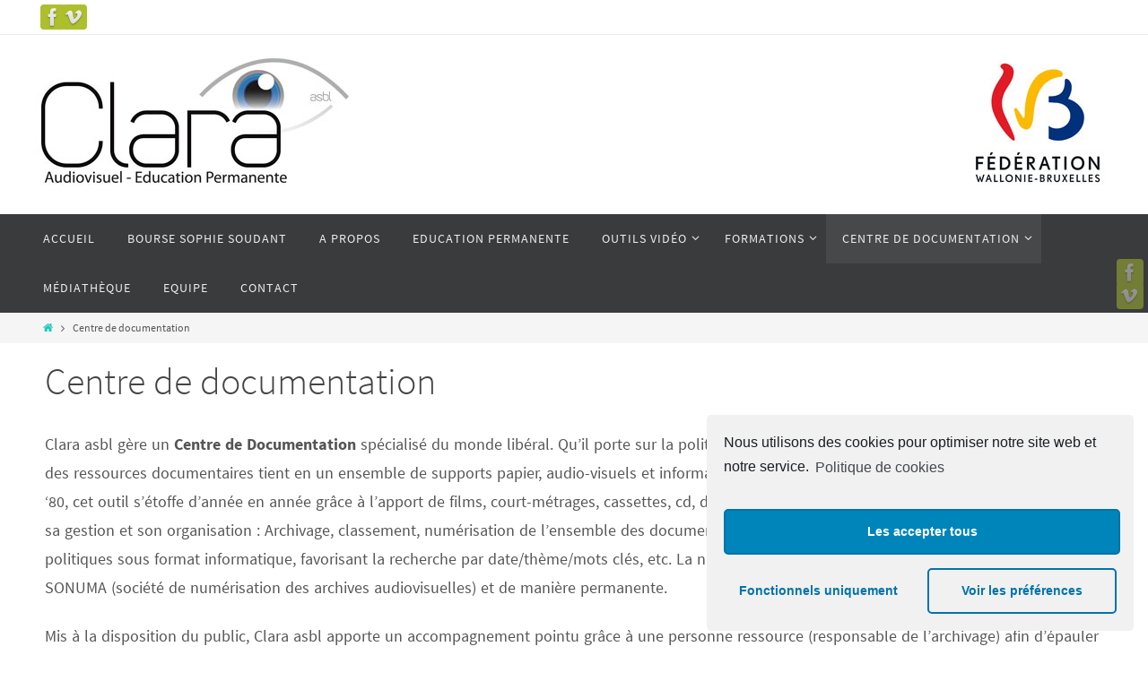

--- FILE ---
content_type: text/html; charset=UTF-8
request_url: http://www.clara.be/centre-de-documentation/
body_size: 11747
content:
<!DOCTYPE html>
<html lang="fr-FR" prefix="og: http://ogp.me/ns#">
<head>
<meta name="viewport" content="width=device-width, user-scalable=no, initial-scale=1.0, minimum-scale=1.0, maximum-scale=1.0">
<meta http-equiv="Content-Type" content="text/html; charset=UTF-8" />
<link rel="profile" href="http://gmpg.org/xfn/11" />
<link rel="pingback" href="http://www.clara.be/xmlrpc.php" />
<title>Centre de documentation - Clara asbl</title>
<meta name='robots' content='max-image-preview:large' />

<!-- This site is optimized with the Yoast SEO plugin v3.6 - https://yoast.com/wordpress/plugins/seo/ -->
<link rel="canonical" href="http://www.clara.be/centre-de-documentation/" />
<meta property="og:locale" content="fr_FR" />
<meta property="og:type" content="article" />
<meta property="og:title" content="Centre de documentation - Clara asbl" />
<meta property="og:description" content="Clara asbl gère un Centre de Documentation spécialisé du monde libéral. Qu’il porte sur la politique, le social, l’économique ou le culturel, la spécificité des ressources documentaires tient en un ensemble de supports papier, audio-visuels et informatiques (une dizaine de milliers). Créé dans les années ‘80, cet outil s’étoffe d’année… En savoir plus" />
<meta property="og:url" content="http://www.clara.be/centre-de-documentation/" />
<meta property="og:site_name" content="Clara asbl" />
<meta name="twitter:card" content="summary" />
<meta name="twitter:description" content="Clara asbl gère un Centre de Documentation spécialisé du monde libéral. Qu’il porte sur la politique, le social, l’économique ou le culturel, la spécificité des ressources documentaires tient en un ensemble de supports papier, audio-visuels et informatiques (une dizaine de milliers). Créé dans les années ‘80, cet outil s’étoffe d’année… En savoir plus" />
<meta name="twitter:title" content="Centre de documentation - Clara asbl" />
<!-- / Yoast SEO plugin. -->

<link rel='dns-prefetch' href='//player.vimeo.com' />
<link rel='dns-prefetch' href='//s.w.org' />
<link rel="alternate" type="application/rss+xml" title="Clara asbl &raquo; Flux" href="http://www.clara.be/feed/" />
<link rel="alternate" type="application/rss+xml" title="Clara asbl &raquo; Flux des commentaires" href="http://www.clara.be/comments/feed/" />
		<script type="text/javascript">
			window._wpemojiSettings = {"baseUrl":"https:\/\/s.w.org\/images\/core\/emoji\/13.0.1\/72x72\/","ext":".png","svgUrl":"https:\/\/s.w.org\/images\/core\/emoji\/13.0.1\/svg\/","svgExt":".svg","source":{"concatemoji":"http:\/\/www.clara.be\/wp-includes\/js\/wp-emoji-release.min.js?ver=5.7.14"}};
			!function(e,a,t){var n,r,o,i=a.createElement("canvas"),p=i.getContext&&i.getContext("2d");function s(e,t){var a=String.fromCharCode;p.clearRect(0,0,i.width,i.height),p.fillText(a.apply(this,e),0,0);e=i.toDataURL();return p.clearRect(0,0,i.width,i.height),p.fillText(a.apply(this,t),0,0),e===i.toDataURL()}function c(e){var t=a.createElement("script");t.src=e,t.defer=t.type="text/javascript",a.getElementsByTagName("head")[0].appendChild(t)}for(o=Array("flag","emoji"),t.supports={everything:!0,everythingExceptFlag:!0},r=0;r<o.length;r++)t.supports[o[r]]=function(e){if(!p||!p.fillText)return!1;switch(p.textBaseline="top",p.font="600 32px Arial",e){case"flag":return s([127987,65039,8205,9895,65039],[127987,65039,8203,9895,65039])?!1:!s([55356,56826,55356,56819],[55356,56826,8203,55356,56819])&&!s([55356,57332,56128,56423,56128,56418,56128,56421,56128,56430,56128,56423,56128,56447],[55356,57332,8203,56128,56423,8203,56128,56418,8203,56128,56421,8203,56128,56430,8203,56128,56423,8203,56128,56447]);case"emoji":return!s([55357,56424,8205,55356,57212],[55357,56424,8203,55356,57212])}return!1}(o[r]),t.supports.everything=t.supports.everything&&t.supports[o[r]],"flag"!==o[r]&&(t.supports.everythingExceptFlag=t.supports.everythingExceptFlag&&t.supports[o[r]]);t.supports.everythingExceptFlag=t.supports.everythingExceptFlag&&!t.supports.flag,t.DOMReady=!1,t.readyCallback=function(){t.DOMReady=!0},t.supports.everything||(n=function(){t.readyCallback()},a.addEventListener?(a.addEventListener("DOMContentLoaded",n,!1),e.addEventListener("load",n,!1)):(e.attachEvent("onload",n),a.attachEvent("onreadystatechange",function(){"complete"===a.readyState&&t.readyCallback()})),(n=t.source||{}).concatemoji?c(n.concatemoji):n.wpemoji&&n.twemoji&&(c(n.twemoji),c(n.wpemoji)))}(window,document,window._wpemojiSettings);
		</script>
		<style type="text/css">
img.wp-smiley,
img.emoji {
	display: inline !important;
	border: none !important;
	box-shadow: none !important;
	height: 1em !important;
	width: 1em !important;
	margin: 0 .07em !important;
	vertical-align: -0.1em !important;
	background: none !important;
	padding: 0 !important;
}
</style>
	<link rel='stylesheet' id='vimeo-for-wordpress-public-css'  href='http://www.clara.be/wp-content/plugins/vimeo/build/style-index.css?ver=1.2.2' type='text/css' media='all' />
<link rel='stylesheet' id='wp-block-library-css'  href='http://www.clara.be/wp-includes/css/dist/block-library/style.min.css?ver=5.7.14' type='text/css' media='all' />
<link rel='stylesheet' id='monsterinsights-popular-posts-style-css'  href='http://www.clara.be/wp-content/plugins/google-analytics-for-wordpress/assets/css/frontend.min.css?ver=7.16.2' type='text/css' media='all' />
<link rel='stylesheet' id='cmplz-cookie-css'  href='http://www.clara.be/wp-content/plugins/complianz-gdpr/assets/css/cookieconsent.min.css?ver=4.9.12' type='text/css' media='all' />
<link rel='stylesheet' id='nirvanas-fonts-css'  href='http://www.clara.be/wp-content/themes/nirvana/fonts/fontfaces.css?ver=1.3.3' type='text/css' media='all' />
<link rel='stylesheet' id='nirvanas-css'  href='http://www.clara.be/wp-content/themes/nirvana/style.css?ver=1.3.3' type='text/css' media='all' />
<script type='text/javascript' src='http://www.clara.be/wp-includes/js/jquery/jquery.min.js?ver=3.5.1' id='jquery-core-js'></script>
<script type='text/javascript' src='http://www.clara.be/wp-includes/js/jquery/jquery-migrate.min.js?ver=3.3.2' id='jquery-migrate-js'></script>
<script type='text/javascript' src='https://player.vimeo.com/api/player.js?ver=1.2.2' id='vimeo-for-wordpress-player-js'></script>
<script type='text/javascript' id='monsterinsights-frontend-script-js-extra'>
/* <![CDATA[ */
var monsterinsights_frontend = {"js_events_tracking":"true","download_extensions":"doc,pdf,ppt,zip,xls,docx,pptx,xlsx","inbound_paths":"[{\"path\":\"\\\/go\\\/\",\"label\":\"affiliate\"},{\"path\":\"\\\/recommend\\\/\",\"label\":\"affiliate\"}]","home_url":"http:\/\/www.clara.be","hash_tracking":"false","ua":"UA-48732138-1"};
/* ]]> */
</script>
<script type='text/javascript' src='http://www.clara.be/wp-content/plugins/google-analytics-for-wordpress/assets/js/frontend-gtag.min.js?ver=7.16.2' id='monsterinsights-frontend-script-js'></script>
<link rel="https://api.w.org/" href="http://www.clara.be/wp-json/" /><link rel="alternate" type="application/json" href="http://www.clara.be/wp-json/wp/v2/pages/688" /><link rel="EditURI" type="application/rsd+xml" title="RSD" href="http://www.clara.be/xmlrpc.php?rsd" />
<link rel="wlwmanifest" type="application/wlwmanifest+xml" href="http://www.clara.be/wp-includes/wlwmanifest.xml" /> 
<meta name="generator" content="WordPress 5.7.14" />
<link rel='shortlink' href='http://www.clara.be/?p=688' />
<link rel="alternate" type="application/json+oembed" href="http://www.clara.be/wp-json/oembed/1.0/embed?url=http%3A%2F%2Fwww.clara.be%2Fcentre-de-documentation%2F" />
<link rel="alternate" type="text/xml+oembed" href="http://www.clara.be/wp-json/oembed/1.0/embed?url=http%3A%2F%2Fwww.clara.be%2Fcentre-de-documentation%2F&#038;format=xml" />
<style type="text/css" id="custom-background-css">
body.custom-background { background-color: #ffffff; }
</style>
	<style type="text/css"> #header-container { width: 1200px;} #header-container, #access >.menu, #forbottom, #colophon, #footer-widget-area, #topbar-inner, .ppbox, #pp-afterslider #container, #breadcrumbs-box { max-width: 1200px; } #container.one-column { } #container.two-columns-right #secondary { width:300px; float:right; } #container.two-columns-right #content { width:810px; float:left; } /*fallback*/ #container.two-columns-right #content { width:calc(100% - 330px); float:left; } #container.two-columns-left #primary { width:300px; float:left; } #container.two-columns-left #content { width:810px; float:right; } /*fallback*/ #container.two-columns-left #content { width:-moz-calc(100% - 330px); float:right; width:-webkit-calc(100% - 330px); width:calc(100% - 330px); } #container.three-columns-right .sidey { width:150px; float:left; } #container.three-columns-right #primary { margin-left:30px; margin-right:30px; } #container.three-columns-right #content { width:780px; float:left; } /*fallback*/ #container.three-columns-right #content { width:-moz-calc(100% - 360px); float:left; width:-webkit-calc(100% - 360px); width:calc(100% - 360px);} #container.three-columns-left .sidey { width:150px; float:left; } #container.three-columns-left #secondary {margin-left:30px; margin-right:30px; } #container.three-columns-left #content { width:780px; float:right;} /*fallback*/ #container.three-columns-left #content { width:-moz-calc(100% - 360px); float:right; width:-webkit-calc(100% - 360px); width:calc(100% - 360px); } #container.three-columns-sided .sidey { width:150px; float:left; } #container.three-columns-sided #secondary { float:right; } #container.three-columns-sided #content { width:780px; float:right; /*fallback*/ width:-moz-calc(100% - 360px); float:right; width:-webkit-calc(100% - 360px); float:right; width:calc(100% - 360px); float:right; margin: 0 180px 0 -1140px; } body { font-family: "Source Sans Pro"; } #content h1.entry-title a, #content h2.entry-title a, #content h1.entry-title , #content h2.entry-title { font-family: inherit; } .widget-title, .widget-title a { line-height: normal; font-family: inherit; } .widget-container, .widget-container a { font-family: inherit; } .entry-content h1, .entry-content h2, .entry-content h3, .entry-content h4, .entry-content h5, .entry-content h6, #comments #reply-title, .nivo-caption h2, #front-text1 h1, #front-text2 h1, h3.column-header-image { font-family: inherit; } #site-title span a { font-family: inherit; } #access ul li a, #access ul li a span { font-family: inherit; } body { color: #555555; background-color: #FFFFFF } a { color: #1EC8BB; } a:hover,.entry-meta span a:hover, .comments-link a:hover, body.coldisplay2 #front-columns a:active { color: #CB5920; } a:active {background-color:#CB5920; color:#FFFFFF; } .entry-meta a:hover, .widget-container a:hover, .footer2 a:hover { border-bottom-color: #CCCCCC; } .sticky h2.entry-title a {background-color:#1EC8BB; color:#FFFFFF;} #header { background-color: ; } #site-title span a { color:#1EC8BB; } #site-description { color:#666666; } .socials a:hover .socials-hover { background-color: #1EC8BB; } .socials-hover { background-color: #ADBF2D; } /* Main menu top level */ #access a, #nav-toggle span { color: #EEEEEE; } #access, #nav-toggle, #access ul li {background-color: #3A3B3D; } #access > .menu > ul > li > a > span { } #access ul li:hover {background-color: #1EC8BB; color:#FFFFFF; } #access ul > li.current_page_item , #access ul > li.current-menu-item , #access ul > li.current_page_ancestor , #access ul > li.current-menu-ancestor { background-color: #47484a; } /* Main menu Submenus */ #access ul ul li, #access ul ul { background-color:#1EC8BB; } #access ul ul li a {color:#FFFFFF} #access ul ul li:hover {background:#2cd6c9} #breadcrumbs {background:#f5f5f5} #access ul ul li.current_page_item, #access ul ul li.current-menu-item, #access ul ul li.current_page_ancestor , #access ul ul li.current-menu-ancestor { background-color:#2cd6c9; } #topbar { background-color: #FFFFFF; border-bottom-color:#ebebeb; } .menu-header-search .searchform {background: #F7F7F7;} .topmenu ul li a, .search-icon:before { color: #999999; } .topmenu ul li a:hover { color: #FFFFFF; background-color: #1EC8BB; } .search-icon:hover:before { color: #1EC8BB; } #main { background-color: #FFFFFF; } #author-info, #entry-author-info, .page-title { border-color: #CCCCCC; } .page-title-text {border-color: #CB5920; } .page-title span {border-color: #1EC8BB; } #entry-author-info #author-avatar, #author-info #author-avatar { border-color: #EEEEEE; } .avatar-container:before {background-color:#CB5920;} .sidey .widget-container { color: #555555; background-color: ; } .sidey .widget-title { color: #CB5920; background-color: ;border-color:#CCCCCC;} .sidey .widget-container a {color:;} .sidey .widget-container a:hover {color:;} .widget-title span {border-color:#CB5920;} .entry-content h1, .entry-content h2, .entry-content h3, .entry-content h4, .entry-content h5, .entry-content h6 { color: #444444; } .entry-title, .entry-title a { color: #444444; } .entry-title a:hover { color: #000000; } #content span.entry-format { color: #CCCCCC; } #footer { color: #AAAAAA; background-color: #F5F5F5; } #footer2 { color: #AAAAAA; background-color: #3A3B3D; } #sfooter-full { background-color: #353638; } .footermenu ul li { border-color: #494a4c; } .footermenu ul li:hover { border-color: #5d5e60; } #footer a { color: ; } #footer a:hover { color: ; } #footer2 a, .footermenu ul li:after { color: ; } #footer2 a:hover { color: ; } #footer .widget-container { color: #555555; background-color: ; } #footer .widget-title { color: #CB5920; background-color: ;border-color:#CCCCCC;} a.continue-reading-link { color:#1EC8BB; border-color:#1EC8BB; } a.continue-reading-link:hover { background-color:#1EC8BB !important; color:#FFFFFF !important; } #cryout_ajax_more_trigger {border:1px solid #CCCCCC; } #cryout_ajax_more_trigger:hover {background-color:#F7F7F7;} a.continue-reading-link i.icon-right-dir {color:#1EC8BB} a.continue-reading-link:hover i.icon-right-dir {color:#FFFFFF} .page-link a, .page-link > span > em {border-color:#CCCCCC} .columnmore a {background:#CB5920;color:#F7F7F7} .columnmore a:hover {background:#1EC8BB;} .file, .button, #respond .form-submit input#submit, input[type="submit"], input[type="reset"] { background-color: #FFFFFF; border-color: #CCCCCC; } .button:hover, #respond .form-submit input#submit:hover { background-color: #F7F7F7; } .entry-content tr th, .entry-content thead th { color: #444444; } #content tr th { background-color: #1EC8BB;color:#FFFFFF; } #content tr.even { background-color: #F7F7F7; } hr { background-color: #CCCCCC; } input[type="text"], input[type="password"], input[type="email"], textarea, select, input[type="color"],input[type="date"],input[type="datetime"],input[type="datetime-local"],input[type="month"],input[type="number"],input[type="range"], input[type="search"],input[type="tel"],input[type="time"],input[type="url"],input[type="week"] { /*background-color: #F7F7F7;*/ border-color: #CCCCCC #EEEEEE #EEEEEE #CCCCCC; color: #555555; } input[type="submit"], input[type="reset"] { color: #555555; } input[type="text"]:hover, input[type="password"]:hover, input[type="email"]:hover, textarea:hover, input[type="color"]:hover, input[type="date"]:hover, input[type="datetime"]:hover, input[type="datetime-local"]:hover, input[type="month"]:hover, input[type="number"]:hover, input[type="range"]:hover, input[type="search"]:hover, input[type="tel"]:hover, input[type="time"]:hover, input[type="url"]:hover, input[type="week"]:hover { background-color: rgba(247,247,247,0.4); } .entry-content code {background-color:#F7F7F7; border-color: rgba(30,200,187,0.1);} .entry-content pre { border-color: #CCCCCC;} abbr, acronym { border-color: #555555; } .comment-meta a { color: #999999; } #respond .form-allowed-tags { color: #999999; } .comment .reply a{ border-color: #EEEEEE; } .comment .reply a:hover {color: #1EC8BB; } .entry-meta {border-color:#EEEEEE;} .entry-meta .icon-metas:before {color:#CB5920;} .entry-meta span a, .comments-link a {color:;} .entry-meta span a:hover, .comments-link a:hover {color:;} .entry-meta span, .entry-utility span, .footer-tags {color:#999999;} .nav-next a:hover, .nav-previous a:hover {background:#1EC8BB;color:#FFFFFF;} .pagination { border-color:#ededed;} .pagination a:hover { background: #CB5920;color: #FFFFFF ;} h3#comments-title {border-color:#CCCCCC} h3#comments-title span {background: #1EC8BB;color: #FFFFFF ;} .comment-details {border-color:#EEEEEE} .searchform input[type="text"] {color:#999999;} .searchform:after {background-color:#CB5920;} .searchform:hover:after {background-color:#1EC8BB;} .searchsubmit[type="submit"] {color:#F7F7F7} li.menu-main-search .searchform .s {background-color:#FFFFFF;} li.menu-main-search .searchsubmit[type="submit"] {color:#999999;} .caption-accented .wp-caption { background-color:rgba(30,200,187,0.8); color:#FFFFFF;} .nirvana-image-one .entry-content img[class*='align'],.nirvana-image-one .entry-summary img[class*='align'], .nirvana-image-two .entry-content img[class*='align'],.nirvana-image-two .entry-summary img[class*='align'] { border-color:#1EC8BB;} #content p, #content ul, #content ol, #content, .ppbox { text-align:Default ; } #content p, #content ul, #content ol, .widget-container, .widget-container a, table, table td, .ppbox , .navigation, #content dl, #content { font-size:18px;line-height:1.8em; word-spacing:1px; letter-spacing:Default; } #content h1.entry-title, #content h2.entry-title { font-size:42px ;} .widget-title, .widget-title a { font-size:22px ;} .widget-container, .widget-container a { font-size:18px ;} #content .entry-content h1, #pp-afterslider h1 { font-size: 42px;} #content .entry-content h2, #pp-afterslider h2 { font-size: 36px;} #content .entry-content h3, #pp-afterslider h3 { font-size: 31px;} #content .entry-content h4, #pp-afterslider h4 { font-size: 26px;} #content .entry-content h5, #pp-afterslider h5 { font-size: 21px;} #content .entry-content h6, #pp-afterslider h6 { font-size: 16px;} #site-title span a { font-size:46px ;} #access ul li a { font-size:14px ;} #access ul ul ul a {font-size:12px;} .nocomments, .nocomments2 {display:none;} #header-container > div { margin:50px 0 0 0px;} #content p, #content ul, #content ol, #content dd, #content pre, #content hr { margin-bottom: 1.2em; } article footer.entry-meta {display:none;} #toTop:hover .icon-back2top:before {color:#CB5920;} #main {margin-top:5px; } #forbottom {padding-left: 0px; padding-right: 0px;} #header-widget-area { width: 33%; } #branding { height:200px; } @media (max-width: 1920px) {#branding, #bg_image { height:auto; max-width:100%; min-height:inherit !important; } } </style> 
<style type="text/css">/* Nirvana Custom CSS */</style>
<link rel="icon" href="http://www.clara.be/wp-content/uploads/2016/07/cropped-logo-clara2-32x32.jpg" sizes="32x32" />
<link rel="icon" href="http://www.clara.be/wp-content/uploads/2016/07/cropped-logo-clara2-192x192.jpg" sizes="192x192" />
<link rel="apple-touch-icon" href="http://www.clara.be/wp-content/uploads/2016/07/cropped-logo-clara2-180x180.jpg" />
<meta name="msapplication-TileImage" content="http://www.clara.be/wp-content/uploads/2016/07/cropped-logo-clara2-270x270.jpg" />
<!--[if lt IE 9]>
<script>
document.createElement('header');
document.createElement('nav');
document.createElement('section');
document.createElement('article');
document.createElement('aside');
document.createElement('footer');
</script>
<![endif]-->
</head>
<body data-cmplz=1 class="page-template-default page page-id-688 page-parent custom-background nirvana-image-one caption-simple nirvana-menu-left">


<div id="wrapper" class="hfeed">
<div id="topbar" ><div id="topbar-inner"> <div class="socials" id="sheader">
			<a  target="_blank"  href="https://www.facebook.com/Claraasbl/?fref=ts"
			class="socialicons social-Facebook" title="Facebook">
				<img alt="Facebook" src="http://www.clara.be/wp-content/themes/nirvana/images/socials/Facebook.png" />
			</a>
			<a  target="_blank"  href="https://vimeo.com/claraasbl"
			class="socialicons social-Vimeo" title="Vimeo">
				<img alt="Vimeo" src="http://www.clara.be/wp-content/themes/nirvana/images/socials/Vimeo.png" />
			</a></div> </div></div>
<div class="socials" id="srights">
			<a  target="_blank"  href="https://www.facebook.com/Claraasbl/?fref=ts"
			class="socialicons social-Facebook" title="Facebook">
				<img alt="Facebook" src="http://www.clara.be/wp-content/themes/nirvana/images/socials/Facebook.png" />
			</a>
			<a  target="_blank"  href="https://vimeo.com/claraasbl"
			class="socialicons social-Vimeo" title="Vimeo">
				<img alt="Vimeo" src="http://www.clara.be/wp-content/themes/nirvana/images/socials/Vimeo.png" />
			</a></div>
<div id="header-full">
	<header id="header">
		<div id="masthead">
					<div id="branding" role="banner" >
				<img id="bg_image" alt="" title="" src="http://www.clara.be/wp-content/uploads/2016/09/ban-clara-1.jpg"  /><div id="header-container"></div>								<div style="clear:both;"></div>
			</div><!-- #branding -->
			<a id="nav-toggle"><span>&nbsp;</span></a>
			<nav id="access" role="navigation">
				<div class="skip-link screen-reader-text"><a href="#content" title="Passer vers le contenu">Passer vers le contenu</a></div>
<div class="menu"><ul id="prime_nav" class="menu"><li id="menu-item-792" class="menu-item menu-item-type-custom menu-item-object-custom menu-item-home menu-item-792"><a href="http://www.clara.be"><span>Accueil</span></a></li>
<li id="menu-item-1253" class="menu-item menu-item-type-post_type menu-item-object-page menu-item-1253"><a href="http://www.clara.be/bourse-sophie-soudant-2/"><span>Bourse Sophie Soudant</span></a></li>
<li id="menu-item-793" class="menu-item menu-item-type-post_type menu-item-object-page menu-item-793"><a href="http://www.clara.be/a-propos/"><span>A propos</span></a></li>
<li id="menu-item-799" class="menu-item menu-item-type-post_type menu-item-object-page menu-item-799"><a href="http://www.clara.be/education-permanente/"><span>Education permanente</span></a></li>
<li id="menu-item-990" class="menu-item menu-item-type-custom menu-item-object-custom menu-item-has-children menu-item-990"><a href="#"><span>Outils vidéo</span></a>
<ul class="sub-menu">
	<li id="menu-item-2128" class="menu-item menu-item-type-post_type menu-item-object-page menu-item-2128"><a href="http://www.clara.be/outils-video-2024/"><span>Outils vidéo 2024</span></a></li>
	<li id="menu-item-1968" class="menu-item menu-item-type-post_type menu-item-object-page menu-item-1968"><a href="http://www.clara.be/outils-video-2023/"><span>Outils vidéo 2023</span></a></li>
	<li id="menu-item-947" class="menu-item menu-item-type-post_type menu-item-object-page menu-item-947"><a href="http://www.clara.be/outils-video-2022/"><span>Outils vidéo 2022</span></a></li>
	<li id="menu-item-1577" class="menu-item menu-item-type-post_type menu-item-object-page menu-item-1577"><a href="http://www.clara.be/outils-video-2021/"><span>Outils vidéo 2021</span></a></li>
	<li id="menu-item-1396" class="menu-item menu-item-type-post_type menu-item-object-page menu-item-1396"><a href="http://www.clara.be/outils-video-2019/"><span>Outils vidéo 2019</span></a></li>
	<li id="menu-item-1207" class="menu-item menu-item-type-post_type menu-item-object-page menu-item-1207"><a href="http://www.clara.be/outils-video-2018/"><span>Outils vidéo 2018</span></a></li>
	<li id="menu-item-1090" class="menu-item menu-item-type-post_type menu-item-object-page menu-item-1090"><a href="http://www.clara.be/outils-video-2017/"><span>Outils vidéo 2017</span></a></li>
	<li id="menu-item-909" class="menu-item menu-item-type-post_type menu-item-object-page menu-item-909"><a href="http://www.clara.be/outils-videos-2016/"><span>Outils vidéo 2016</span></a></li>
	<li id="menu-item-798" class="menu-item menu-item-type-post_type menu-item-object-page menu-item-798"><a href="http://www.clara.be/outils-videos/"><span>Outils Vidéo 2015</span></a></li>
</ul>
</li>
<li id="menu-item-797" class="menu-item menu-item-type-post_type menu-item-object-page menu-item-has-children menu-item-797"><a href="http://www.clara.be/formations/"><span>Formations</span></a>
<ul class="sub-menu">
	<li id="menu-item-800" class="menu-item menu-item-type-post_type menu-item-object-page menu-item-800"><a href="http://www.clara.be/formations/communication-manageriale/"><span>Communication managériale</span></a></li>
	<li id="menu-item-801" class="menu-item menu-item-type-post_type menu-item-object-page menu-item-801"><a href="http://www.clara.be/formations/communication-de-base/"><span>Communication de base</span></a></li>
	<li id="menu-item-802" class="menu-item menu-item-type-post_type menu-item-object-page menu-item-802"><a href="http://www.clara.be/formations/telegenie/"><span>Télégénie</span></a></li>
</ul>
</li>
<li id="menu-item-796" class="menu-item menu-item-type-post_type menu-item-object-page current-menu-item page_item page-item-688 current_page_item menu-item-has-children menu-item-796"><a href="http://www.clara.be/centre-de-documentation/" aria-current="page"><span>Centre de documentation</span></a>
<ul class="sub-menu">
	<li id="menu-item-1488" class="menu-item menu-item-type-post_type menu-item-object-page menu-item-1488"><a href="http://www.clara.be/centre-de-documentation/analyses/"><span>Analyses</span></a></li>
	<li id="menu-item-1489" class="menu-item menu-item-type-post_type menu-item-object-page menu-item-1489"><a href="http://www.clara.be/centre-de-documentation/etudes/"><span>Études</span></a></li>
</ul>
</li>
<li id="menu-item-1462" class="menu-item menu-item-type-post_type menu-item-object-page menu-item-1462"><a href="http://www.clara.be/mediatheque/"><span>Médiathèque</span></a></li>
<li id="menu-item-795" class="menu-item menu-item-type-post_type menu-item-object-page menu-item-795"><a href="http://www.clara.be/equipe/"><span>Equipe</span></a></li>
<li id="menu-item-794" class="menu-item menu-item-type-post_type menu-item-object-page menu-item-794"><a href="http://www.clara.be/contact/"><span>Contact</span></a></li>
</ul></div>			</nav><!-- #access -->
			
			
		</div><!-- #masthead -->
	</header><!-- #header -->
</div><!-- #header-full -->

<div style="clear:both;height:0;"> </div>
<div id="breadcrumbs"><div id="breadcrumbs-box"><a href="http://www.clara.be"><i class="icon-homebread"></i><span class="screen-reader-text">Home</span></a><i class="icon-angle-right"></i> <span class="current">Centre de documentation</span></div></div><div id="main">
		<div id="toTop"><i class="icon-back2top"></i> </div>	<div  id="forbottom" >
		
		<div style="clear:both;"> </div>		<section id="container" class="one-column">

			<div id="content" role="main">
			
				
				<div id="post-688" class="post-688 page type-page status-publish hentry">
											<h1 class="entry-title">Centre de documentation</h1>
					
					<div class="entry-content">
						<h2></h2>
<p>Clara asbl gère un <strong>Centre de Documentation </strong>spécialisé du monde libéral. Qu’il porte sur la politique, le social, l’économique ou le culturel, la spécificité des ressources documentaires tient en un ensemble de supports papier, audio-visuels et informatiques (une dizaine de milliers). Créé dans les années ‘80, cet outil s’étoffe d’année en année grâce à l’apport de films, court-métrages, cassettes, cd, dvd. L’originalité du Centre de Documentation tient dans sa gestion et son organisation : Archivage, classement, numérisation de l’ensemble des documents relatifs aux événements socio-économiques et politiques sous format informatique, favorisant la recherche par date/thème/mots clés, etc. La numérisation est réalisée en collaboration avec la SONUMA (société de numérisation des archives audiovisuelles) et de manière permanente.</p>
<p>Mis à la disposition du public, Clara asbl apporte un accompagnement pointu grâce à une personne ressource (responsable de l’archivage) afin d’épauler les usagers dans leurs recherches et les conseiller dans leurs projets.</p>
<p>Clara asbl s’adresse par ce support à tous les citoyens et peut-être plus spécialement des syndicalistes, militants, mutuellistes, politiques mais aussi des étudiants en offrant un ensemble de ressources permettant d’étudier, d’analyser, de décoder et de comprendre l’information – et surtout la désinformation &#8211; télévisuelle, l’actualité politique, les débats politiques. Par la réalisation d’une revue de presse audio-visuelle quotidienne (captation des images et du son / revue de presse / critique des journaux télévisés belges / encodage quotidien de la conduite des JT de RTL et de la RTBF + « jeudi en prime » de la RTBF), Clara asbl permet l’analyse de la structure de construction d’un JT sur les chaines privées/publiques. Outil permettant d’analyser les séquences au départ d’un même événement : décoder, comprendre, critiquer, comparer sont autant de pistes d’animations.</p>
<p>Ce Centre de documentation permet d’aborder l’actualité, les enjeux socio-économiques, les mutations de la société, les combats syndicaux, de déconstruire les préjugés et d’aborder par un regard critique les enjeux sociétaux. Et ce grâce à l’accompagnement d’un animateur-technicien qui apporte son expertise dans les recherches et la compréhension des documents.</p>
<p><strong>Pour toute information complémentaire, n&#8217;hésitez pas à nous contacter ! Le Centre est ouvert de 9 h à 17 h du lundi au vendredi (sur rendez-vous)</strong></p>
						<div style="clear:both;"></div>
																	</div><!-- .entry-content -->
				</div><!-- #post-## -->

				 <div id="comments" class="hideme">  <p class="nocomments2">Les commentaires sont clos.</p> </div><!-- #comments -->

						</div><!-- #content -->
					</section><!-- #container -->


	<div style="clear:both;"></div>
	</div> <!-- #forbottom -->


	<footer id="footer" role="contentinfo">
		<div id="colophon">
		
			

			<div id="footer-widget-area"  role="complementary"  class="footerone" >

				<div id="first" class="widget-area">
					<ul class="xoxo">
						<li id="text-5" class="widget-container widget_text"><h3 class="widget-title"><span>Nous suivre :</span></h3>			<div class="textwidget"><div id="fb-root"></div>
<script type="text/plain" class="cmplz-script">(function(d, s, id) {
  var js, fjs = d.getElementsByTagName(s)[0];
  if (d.getElementById(id)) return;
  js = d.createElement(s); js.id = id;
  js.src = "//connect.facebook.net/fr_FR/sdk.js#xfbml=1&version=v2.7&appId=1761501834064174";
  fjs.parentNode.insertBefore(js, fjs);
}(document, 'script', 'facebook-jssdk'));</script>
<div data-placeholder-image="http://www.clara.be/wp-content/plugins/complianz-gdpr/assets/images/placeholder-facebook.jpg" class="cmplz-placeholder-element cmplz-noframe fb-page" data-href="https://www.facebook.com/Claraasbl/" data-tabs="timeline" data-small-header="false" data-adapt-container-width="true" data-hide-cover="false" data-show-facepile="true"><blockquote cite="https://www.facebook.com/Claraasbl/" class="fb-xfbml-parse-ignore"><a href="https://www.facebook.com/Claraasbl/">Clara asbl</a></blockquote></div></div>
		</li>					</ul>
				</div><!-- #first .widget-area -->



			</div><!-- #footer-widget-area -->
			
		</div><!-- #colophon -->

		<div id="footer2">
			<div id="footer2-inside">
			<div id="site-copyright">Clara asbl 2021 - <a href="http://www.clara.be/index.php/mentions-legales/">Mentions légales </a></div>	<em style="display:table;margin:0 auto;float:none;text-align:center;padding:7px 0;font-size:13px;">
	Fonctionne avec  <a target="_blank" href="http://www.cryoutcreations.eu" title="Nirvana Theme by Cryout Creations">Nirvana</a> &amp;
	<a target="_blank" href="http://wordpress.org/" title="Plateforme de publication sémantique personnelle">  WordPress.</a></em>
	<div id="sfooter-full"><div class="socials" id="sfooter">
			<a  target="_blank"  href="https://www.facebook.com/Claraasbl/?fref=ts"
			class="socialicons social-Facebook" title="Facebook">
				<img alt="Facebook" src="http://www.clara.be/wp-content/themes/nirvana/images/socials/Facebook.png" />
			</a>
			<a  target="_blank"  href="https://vimeo.com/claraasbl"
			class="socialicons social-Vimeo" title="Vimeo">
				<img alt="Vimeo" src="http://www.clara.be/wp-content/themes/nirvana/images/socials/Vimeo.png" />
			</a></div></div>			</div> <!-- #footer2-inside -->
		</div><!-- #footer2 -->

	</footer><!-- #footer -->

	</div><!-- #main -->
</div><!-- #wrapper -->


	<style>
		.cmplz-placeholder-element > blockquote.fb-xfbml-parse-ignore {
			margin: 0 20px;
		}
	</style>
	<link rel='stylesheet' id='nirvana-mobile-css'  href='http://www.clara.be/wp-content/themes/nirvana/styles/style-mobile.css?ver=1.3.3' type='text/css' media='all' />
<script type='text/javascript' src='http://www.clara.be/wp-includes/js/dist/vendor/wp-polyfill.min.js?ver=7.4.4' id='wp-polyfill-js'></script>
<script type='text/javascript' id='wp-polyfill-js-after'>
( 'fetch' in window ) || document.write( '<script src="http://www.clara.be/wp-includes/js/dist/vendor/wp-polyfill-fetch.min.js?ver=3.0.0"></scr' + 'ipt>' );( document.contains ) || document.write( '<script src="http://www.clara.be/wp-includes/js/dist/vendor/wp-polyfill-node-contains.min.js?ver=3.42.0"></scr' + 'ipt>' );( window.DOMRect ) || document.write( '<script src="http://www.clara.be/wp-includes/js/dist/vendor/wp-polyfill-dom-rect.min.js?ver=3.42.0"></scr' + 'ipt>' );( window.URL && window.URL.prototype && window.URLSearchParams ) || document.write( '<script src="http://www.clara.be/wp-includes/js/dist/vendor/wp-polyfill-url.min.js?ver=3.6.4"></scr' + 'ipt>' );( window.FormData && window.FormData.prototype.keys ) || document.write( '<script src="http://www.clara.be/wp-includes/js/dist/vendor/wp-polyfill-formdata.min.js?ver=3.0.12"></scr' + 'ipt>' );( Element.prototype.matches && Element.prototype.closest ) || document.write( '<script src="http://www.clara.be/wp-includes/js/dist/vendor/wp-polyfill-element-closest.min.js?ver=2.0.2"></scr' + 'ipt>' );( 'objectFit' in document.documentElement.style ) || document.write( '<script src="http://www.clara.be/wp-includes/js/dist/vendor/wp-polyfill-object-fit.min.js?ver=2.3.4"></scr' + 'ipt>' );
</script>
<script type='text/javascript' src='http://www.clara.be/wp-content/plugins/vimeo/build/index.js?ver=075a52cf774c248d3c1753e0e3e5be8e' id='vimeo-for-wordpress-public-js'></script>
<script type='text/javascript' id='nirvana-frontend-js-extra'>
/* <![CDATA[ */
var nirvana_settings = {"mobile":"1","fitvids":"1"};
/* ]]> */
</script>
<script type='text/javascript' src='http://www.clara.be/wp-content/themes/nirvana/js/frontend.js?ver=1.3.3' id='nirvana-frontend-js'></script>
<script type='text/javascript' src='http://www.clara.be/wp-includes/js/comment-reply.min.js?ver=5.7.14' id='comment-reply-js'></script>
<script type='text/javascript' src='http://www.clara.be/wp-content/plugins/complianz-gdpr/assets/js/cookieconsent.min.js?ver=4.9.12' id='cmplz-cookie-js'></script>
<script type='text/javascript' id='cmplz-cookie-config-js-extra'>
/* <![CDATA[ */
var complianz = {"static":"","set_cookies":[],"block_ajax_content":"","banner_version":"8","version":"4.9.12","a_b_testing":"","do_not_track":"","consenttype":"optin","region":"eu","geoip":"","categories":"<div class=\"cmplz-categories-wrap\"><label for=\"cmplz_functional\"><div class=\"cmplz-slider-checkbox\"><input id=\"cmplz_functional\" style=\"color:#191e23\" tabindex=\"0\" data-category=\"cmplz_functional\" class=\"cmplz-consent-checkbox cmplz-slider-checkbox cmplz_functional\" checked disabled size=\"40\" type=\"checkbox\" value=\"1\" \/><span class=\"cmplz-slider cmplz-round \" ><\/span><\/div><span class=\"cc-category\" style=\"color:#191e23\">Fonctionnel<\/span><\/label><\/div><div class=\"cmplz-categories-wrap\"><label for=\"cmplz_stats\"><div class=\"cmplz-slider-checkbox\"><input id=\"cmplz_stats\" style=\"color:#191e23\" tabindex=\"0\" data-category=\"cmplz_stats\" class=\"cmplz-consent-checkbox cmplz-slider-checkbox cmplz_stats\"   size=\"40\" type=\"checkbox\" value=\"1\" \/><span class=\"cmplz-slider cmplz-round \" ><\/span><\/div><span class=\"cc-category\" style=\"color:#191e23\">Statistiques<\/span><\/label><\/div><div class=\"cmplz-categories-wrap\"><label for=\"cmplz_marketing\"><div class=\"cmplz-slider-checkbox\"><input id=\"cmplz_marketing\" style=\"color:#191e23\" tabindex=\"0\" data-category=\"cmplz_marketing\" class=\"cmplz-consent-checkbox cmplz-slider-checkbox cmplz_marketing\"   size=\"40\" type=\"checkbox\" value=\"1\" \/><span class=\"cmplz-slider cmplz-round \" ><\/span><\/div><span class=\"cc-category\" style=\"color:#191e23\">Marketing<\/span><\/label><\/div><style>\t\t\t\t\t.cmplz-slider-checkbox input:checked + .cmplz-slider {\t\t\t\t\t\tbackground-color: #0073aa\t\t\t\t\t}\t\t\t\t\t.cmplz-slider-checkbox input:focus + .cmplz-slider {\t\t\t\t\t\tbox-shadow: 0 0 1px #0073aa;\t\t\t\t\t}\t\t\t\t\t.cmplz-slider-checkbox .cmplz-slider:before {\t\t\t\t\t\tbackground-color: #fff;\t\t\t\t\t}.cmplz-slider-checkbox .cmplz-slider-na:before {\t\t\t\t\t\tcolor:#fff;\t\t\t\t\t}\t\t\t\t\t.cmplz-slider-checkbox .cmplz-slider {\t\t\t\t\t    background-color: #F56E28;\t\t\t\t\t}\t\t\t\t\t<\/style><style>#cc-window.cc-window .cmplz-categories-wrap .cc-check svg {stroke: #191e23}<\/style>","position":"bottom-right","title":"","theme":"classic","checkbox_style":"slider","use_categories":"hidden","use_categories_optinstats":"hidden","accept":"Accepter les cookies","revoke":"G\u00e9rer le consentement","dismiss":"Fonctionnels uniquement","dismiss_timeout":"10","popup_background_color":"#f1f1f1","popup_text_color":"#191e23","button_background_color":"#f1f1f1","button_text_color":"#0073aa","accept_all_background_color":"#0085ba","accept_all_text_color":"#fff","accept_all_border_color":"#0073aa","functional_background_color":"#f1f1f1","functional_text_color":"#0073aa","functional_border_color":"#f1f1f1","border_color":"#0073aa","use_custom_cookie_css":"","custom_css":".cc-window","custom_css_amp":"#cmplz-consent-ui, #cmplz-post-consent-ui {} \n#cmplz-consent-ui .cmplz-consent-message {} \n#cmplz-consent-ui button, #cmplz-post-consent-ui button {}","readmore_optin":"Politique de cookies","readmore_impressum":"Impressum","accept_informational":"Accepter","message_optout":"Nous utilisons des cookies pour optimiser notre site web et notre service.","message_optin":"Nous utilisons des cookies pour optimiser notre site web et notre service.","readmore_optout":"Cookie Policy","readmore_optout_dnsmpi":"Do Not Sell My Personal Information","hide_revoke":"","banner_width":"476","soft_cookiewall":"","type":"opt-in","layout":"basic","dismiss_on_scroll":"","dismiss_on_timeout":"","cookie_expiry":"365","nonce":"e3020c5793","url":"http:\/\/www.clara.be\/wp-json\/complianz\/v1\/?lang=fr&locale=fr_FR","set_cookies_on_root":"","cookie_domain":"","current_policy_id":"15","cookie_path":"\/","tcf_active":"","view_preferences":"Voir les pr\u00e9f\u00e9rences","save_preferences":"Enregistrer les pr\u00e9f\u00e9rences","accept_all":"Les accepter tous","readmore_url":{"eu":"http:\/\/www.clara.be\/mentions-legales\/"},"privacy_link":{"eu":""},"placeholdertext":"Cliquez pour accepter les cookies de marketing et activer ce contenu"};
/* ]]> */
</script>
<script type='text/javascript' src='http://www.clara.be/wp-content/plugins/complianz-gdpr/assets/js/complianz.min.js?ver=4.9.12' id='cmplz-cookie-config-js'></script>
<script type='text/javascript' src='http://www.clara.be/wp-includes/js/wp-embed.min.js?ver=5.7.14' id='wp-embed-js'></script>
		<!-- This site uses the Google Analytics by MonsterInsights plugin v7.16.2 - Using Analytics tracking - https://www.monsterinsights.com/ -->
							<script src="//www.googletagmanager.com/gtag/js?id=UA-48732138-1"  type="text/plain" data-cfasync="false" class="cmplz-script cmplz-stats"></script>
			<script type="text/javascript" data-cfasync="false" class="cmplz-stats">
				var mi_version = '7.16.2';
				var mi_track_user = true;
				var mi_no_track_reason = '';
				
								var disableStr = 'ga-disable-UA-48732138-1';

				/* Function to detect opted out users */
				function __gtagTrackerIsOptedOut() {
					return document.cookie.indexOf( disableStr + '=true' ) > - 1;
				}

				/* Disable tracking if the opt-out cookie exists. */
				if ( __gtagTrackerIsOptedOut() ) {
					window[disableStr] = true;
				}

				/* Opt-out function */
				function __gtagTrackerOptout() {
					document.cookie = disableStr + '=true; expires=Thu, 31 Dec 2099 23:59:59 UTC; path=/';
					window[disableStr] = true;
				}

				if ( 'undefined' === typeof gaOptout ) {
					function gaOptout() {
						__gtagTrackerOptout();
					}
				}
								window.dataLayer = window.dataLayer || [];
				if ( mi_track_user ) {
					function __gtagTracker() {dataLayer.push( arguments );}
					__gtagTracker( 'js', new Date() );
					__gtagTracker( 'set', {
						'developer_id.dZGIzZG' : true,
						                    });
					__gtagTracker( 'config', 'UA-48732138-1', {
						forceSSL:true,link_attribution:true,					} );
										window.gtag = __gtagTracker;										(
						function () {
							/* https://developers.google.com/analytics/devguides/collection/analyticsjs/ */
							/* ga and __gaTracker compatibility shim. */
							var noopfn = function () {
								return null;
							};
							var newtracker = function () {
								return new Tracker();
							};
							var Tracker = function () {
								return null;
							};
							var p = Tracker.prototype;
							p.get = noopfn;
							p.set = noopfn;
							p.send = function (){
								var args = Array.prototype.slice.call(arguments);
								args.unshift( 'send' );
								__gaTracker.apply(null, args);
							};
							var __gaTracker = function () {
								var len = arguments.length;
								if ( len === 0 ) {
									return;
								}
								var f = arguments[len - 1];
								if ( typeof f !== 'object' || f === null || typeof f.hitCallback !== 'function' ) {
									if ( 'send' === arguments[0] ) {
										var hitConverted, hitObject = false, action;
										if ( 'event' === arguments[1] ) {
											if ( 'undefined' !== typeof arguments[3] ) {
												hitObject = {
													'eventAction': arguments[3],
													'eventCategory': arguments[2],
													'eventLabel': arguments[4],
													'value': arguments[5] ? arguments[5] : 1,
												}
											}
										}
										if ( typeof arguments[2] === 'object' ) {
											hitObject = arguments[2];
										}
										if ( 'undefined' !== typeof (
											arguments[1].hitType
										) ) {
											hitObject = arguments[1];
										}
										if ( hitObject ) {
											action = 'timing' === arguments[1].hitType ? 'timing_complete' : hitObject.eventAction;
											hitConverted = mapArgs( hitObject );
											__gtagTracker( 'event', action, hitConverted );
										}
									}
									return;
								}

								function mapArgs( args ) {
									var gaKey, hit = {};
									var gaMap = {
										'eventCategory': 'event_category',
										'eventAction': 'event_action',
										'eventLabel': 'event_label',
										'eventValue': 'event_value',
										'nonInteraction': 'non_interaction',
										'timingCategory': 'event_category',
										'timingVar': 'name',
										'timingValue': 'value',
										'timingLabel': 'event_label',
									};
									for ( gaKey in gaMap ) {
										if ( 'undefined' !== typeof args[gaKey] ) {
											hit[gaMap[gaKey]] = args[gaKey];
										}
									}
									return hit;
								}

								try {
									f.hitCallback();
								} catch ( ex ) {
								}
							};
							__gaTracker.create = newtracker;
							__gaTracker.getByName = newtracker;
							__gaTracker.getAll = function () {
								return [];
							};
							__gaTracker.remove = noopfn;
							__gaTracker.loaded = true;
							window['__gaTracker'] = __gaTracker;
						}
					)();
									} else {
										console.log( "" );
					( function () {
							function __gtagTracker() {
								return null;
							}
							window['__gtagTracker'] = __gtagTracker;
							window['gtag'] = __gtagTracker;
					} )();
									}
			</script>
				<!-- / Google Analytics by MonsterInsights -->
		<script type="text/javascript">var cryout_global_content_width = 900;</script>
</body>
</html>
